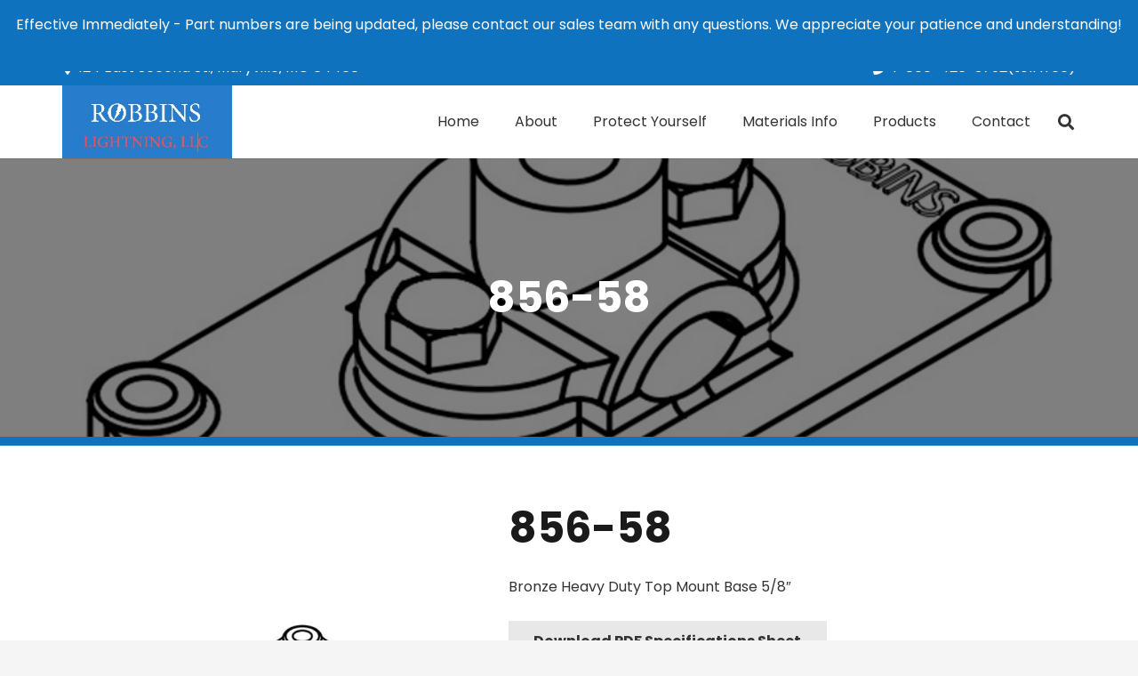

--- FILE ---
content_type: text/css
request_url: https://www.robbinslightning.com/wp-content/cache/min/1/wp-content/themes/Impreza-child/css/core.css?ver=1750775047
body_size: 776
content:
body .gform_wrapper .gform_heading,body .gform_wrapper .gfield{margin:0 0 .75rem}body .gform_wrapper.gravity-theme input[type=color],body .gform_wrapper.gravity-theme input[type=date],body .gform_wrapper.gravity-theme input[type=datetime-local],body .gform_wrapper.gravity-theme input[type=datetime],body .gform_wrapper.gravity-theme input[type=email],body .gform_wrapper.gravity-theme input[type=month],body .gform_wrapper.gravity-theme input[type=number],body .gform_wrapper.gravity-theme input[type=password],body .gform_wrapper.gravity-theme input[type=search],body .gform_wrapper.gravity-theme input[type=tel],body .gform_wrapper.gravity-theme input[type=text],body .gform_wrapper.gravity-theme input[type=time],body .gform_wrapper.gravity-theme input[type=url],body .gform_wrapper.gravity-theme input[type=week],body .gform_wrapper.gravity-theme select,body .gform_wrapper.gravity-theme textarea{padding:0 .75rem}body .gform_wrapper .ginput_complex.has_first_name.has_last_name span{margin:0!important}.woocommerce .product .summary .price,.woocommerce .products .price{display:none!important}body.logged-in .signed-out{display:none}body:not(.logged-in) .signed-in{display:none}.woocommerce #payment .payment_methods li img{max-width:30px;margin-right:2px}.no-touch .bg_solid .w-nav.type_desktop .hover_underline .w-nav-anchor.level_1 .w-nav-title:after,.no-touch .bg_transparent.sticky .w-nav.type_desktop .hover_underline .w-nav-anchor.level_1 .w-nav-title:after{background:#0F72BE}.w-nav.type_mobile .menu-item>a.w-btn{margin-top:.5rem;width:calc(100% - 1.4rem)}.pagination>:not(.custom) .page-numbers{border-radius:.2em;font-size:.8rem;height:2rem;line-height:2rem;width:2rem}@media (max-width:1200px){.l-section-shape{height:3vh!important}}@media (max-width:600px){.l-section-shape{height:0!important}}@media (max-width:1024px){html body .w-separator.size_small{height:1rem}html body .w-separator.size_small.with_line{height:2rem}html body .w-separator.size_medium:empty{height:2rem}html body .w-separator.size_medium.with_line{height:3rem}html body .w-separator.size_large:empty{height:3rem}html body .w-separator.size_large.with_line{height:4rem}html body .w-separator.size_huge:empty{height:4rem}html body .w-separator.size_huge.with_line{height:5rem}}.w-post-elm>.l-section:first-of-type>.l-section-h{padding-top:0}.w-post-elm>.l-section:last-of-type>.l-section-h{padding-bottom:0}.gform_confirmation_message{background:#c9f7b2;padding:1rem 1.5rem;color:#333}.gform_wrapper .validation_error{background:rgba(255,0,0,.85);padding:1rem 1.5rem;color:#fff}.l-main .w-image.align_right,.l-main img.alignright{margin-left:1.5rem}.l-main .w-image.align_left,.l-main img.alignleft{margin-right:1.5rem}.l-main .w-image.align_right,.l-main .w-image.align_left,.l-main .w-image.align_center,.l-main img.alignright,.l-main img.alignleft,.l-main img.aligncenter{margin-bottom:1.5rem}@media (max-width:767px){.l-main .w-image.align_right,.l-main .w-image.align_left,.l-main .w-image.align_center,.l-main img.alignright,.l-main img.alignleft,.l-main img.aligncenter{display:block;float:none;margin:10px auto 1.5rem auto;text-align:center}.l-main .w-image.align_right img,.l-main .w-image.align_left img,.l-main .w-image.align_center img,.l-main img.alignright img,.l-main img.alignleft img,.l-main img.aligncenter img{height:auto;max-width:100%;width:auto}}@media (max-width:767px){.l-main img.alignright,.l-main img.alignleft,.l-main img.aligncenter{height:auto;max-width:100%;width:auto}}